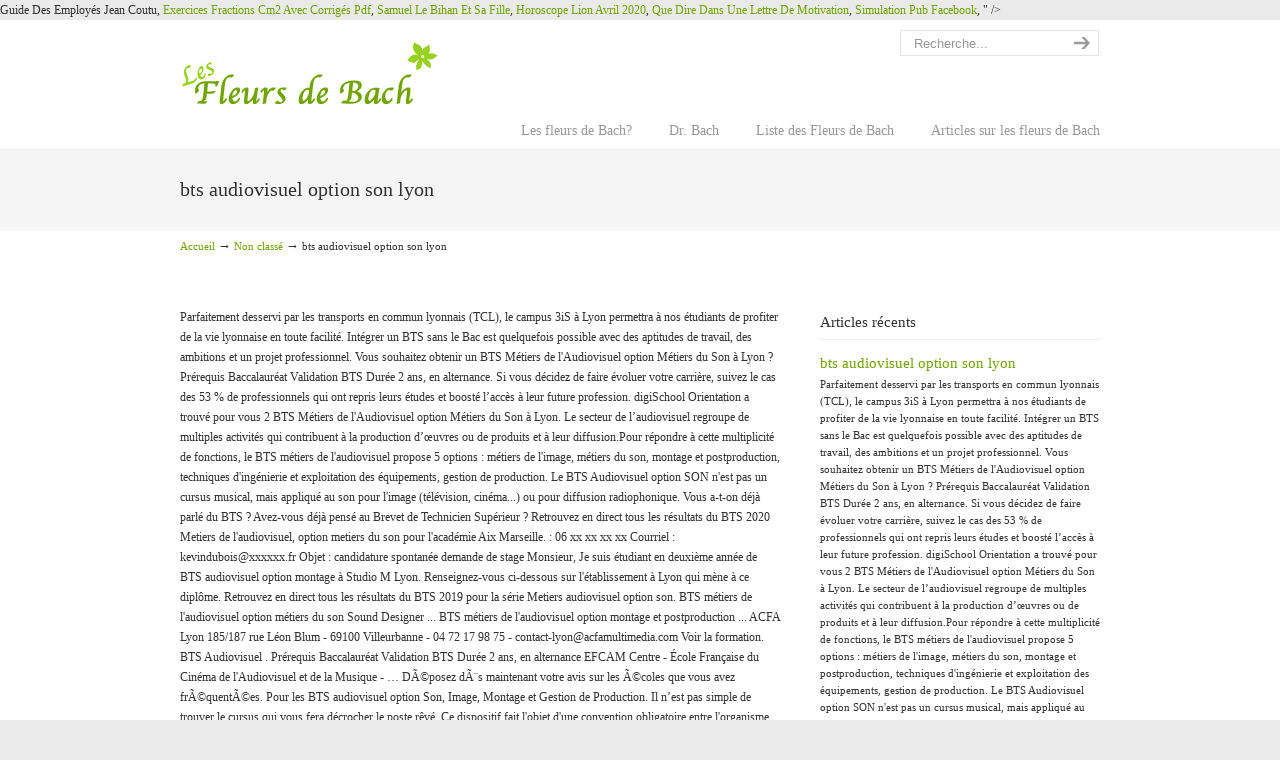

--- FILE ---
content_type: text/html; charset=UTF-8
request_url: http://les-fleursdebach.fr/blglk4xq/archive.php?1cfa0c=bts-audiovisuel-option-son-lyon
body_size: 14152
content:
<!DOCTYPE html PUBLIC "-//W3C//DTD XHTML 1.0 Transitional//EN" "http://www.w3.org/TR/xhtml1/DTD/xhtml1-transitional.dtd">
<html xmlns="http://www.w3.org/1999/xhtml" lang="fr-FR">

<head profile="http://gmpg.org/xfn/11">
<meta http-equiv="Content-Type" content="text/html; charset=UTF-8" />
<meta name="viewport" content="width=device-width, initial-scale=1.0, maximum-scale=1.0" />
<title>bts audiovisuel option son lyon</title>

<!-- This site is optimized with the Yoast SEO plugin v11.2.1 - https://yoast.com//plugins/seo/ -->
<link rel="canonical" href="http://www.les-fleursdebach.fr/non-classe/uzy4ni53/" />
<meta property="og:locale" content="fr_FR" />
<meta property="og:type" content="article" />
<meta property="og:title" content="bts audiovisuel option son lyon" />
<meta property="og:description" content="Parfaitement desservi par les transports en commun lyonnais (TCL), le campus 3iS à Lyon permettra à nos étudiants de profiter de la vie lyonnaise en toute facilité.  Intégrer un BTS sans le Bac est quelquefois possible avec des aptitudes de travail, des ambitions et un projet professionnel. Vous souhaitez obtenir un BTS Métiers de l'Audiovisuel option Métiers du Son à Lyon ? Prérequis Baccalauréat Validation BTS Durée 2 ans, en alternance. Si vous décidez de faire évoluer votre carrière, suivez le cas des 53 % de professionnels qui ont repris leurs études et boosté l’accès à leur future profession. digiSchool Orientation a trouvé pour vous 2 BTS Métiers de l'Audiovisuel option Métiers du Son à Lyon. Le secteur de l’audiovisuel regroupe de multiples activités qui contribuent à la production d’œuvres ou de produits et à leur diffusion.Pour répondre à cette multiplicité de fonctions, le BTS métiers de l'audiovisuel propose 5 options : métiers de l'image, métiers du son, montage et postproduction, techniques d'ingénierie et exploitation des équipements, gestion de production. Le BTS Audiovisuel option SON n'est pas un cursus musical, mais appliqué au son pour l'image (télévision, cinéma...) ou pour diffusion radiophonique. Vous a-t-on déjà parlé du BTS ? Avez-vous déjà pensé au Brevet de Technicien Supérieur ? Retrouvez en direct tous les résultats du BTS 2020 Metiers de l'audiovisuel, option metiers du son pour l'académie Aix Marseille. : 06 xx xx xx xx Courriel : kevindubois@xxxxxx.fr Objet : candidature spontanée demande de stage Monsieur, Je suis étudiant en deuxième année de BTS audiovisuel option montage à Studio M Lyon. Renseignez-vous ci-dessous sur l'établissement à Lyon qui mène à ce diplôme. Retrouvez en direct tous les résultats du BTS 2019 pour la série Metiers audiovisuel option son. BTS métiers de l'audiovisuel option métiers du son Sound Designer ... BTS métiers de l'audiovisuel option montage et postproduction ... ACFA Lyon 185/187 rue Léon Blum - 69100 Villeurbanne - 04 72 17 98 75 - contact-lyon@acfamultimedia.com Voir la formation. BTS Audiovisuel . Prérequis Baccalauréat Validation BTS Durée 2 ans, en alternance EFCAM Centre - École Française du Cinéma de l'Audiovisuel et de la Musique - … DÃ©posez dÃ¨s maintenant votre avis sur les Ã©coles que vous avez frÃ©quentÃ©es. Pour les BTS audiovisuel option Son, Image, Montage et Gestion de Production. Il n’est pas simple de trouver le cursus qui vous fera décrocher le poste rêvé. Ce dispositif fait l'objet d'une convention obligatoire entre l'organisme d'accueil et CIFACOM. Le choix d’un BTS Audiovisuel Option Son à Lyon aura des répercussions sur votre carrière ! Ne vous contentez pas de quelques renseignements grappillés ici et là, faites plutôt un choix réfléchi parmi les options existantes. 69000 lyon 19 ans - Célibataire Tel. Options: Métiers de l'Image (formation initiale ou en alternance) Métiers du Son (formation initiale ou en alternance) Resultats sous licence de l’Education Nationale. BTS Design Graphique (ex BTS … BTS Audiovisuel Option Image à Lyon . Êtes-vous tenté par les opportunités d’embauche en dehors de nos frontières ? Le BTS Audiovisuel Option Montage/Postproduction est une formation en 2 ans après avoir suivi une année préparatoire Audiovisuel. Vous trouverez toutes les informations sur les établissements et les formations comme le programme, le rythme ou encore les débouchés, mais aussi tout ce qu'il faut savoir pour vous inscrire au BTS Métiers de l'Audiovisuel option Métiers du Son à Lyon . Les stagiaires préparant le BTS Audiovisuel option son au sein de l'Institut suivent en tronc commun les cours du Diploma in Audio production (modules en bleu) et les cours complémentaires spécifiques à la préparation de l'examen au BTS (modules en orange). GRETA des Hauts de Seine.            BTS BTS Audiovisuel option Métiers du Son Arts / Audiovisuel / Design Le BTS Audiovisuel option Métiers du Son est une formation de pointe et professionnalisant répondant aux défis d'un secteur en pleine expansion. La recherche d’un emploi est possible deux années après avoir eu le Bac avec un Brevet de Technicien Supérieur. Citation : Je voudrai faire un BTS Av option son, ce que j'avais déjà voulu faire l'année derniere, mais comme je pouvais pas aller ailleurs qu'à Lyon c'était dur, car à Lyon en BTS y'a juste studio-M (cher!) Comment améliorer vos chances de réussir ? Commencer à travailler directement avec un BTS n’est pas la seule option possible. Les longues études ne sont pas ce que vous prévoyez ? BTS Métiers de l'Audiovisuel Option Métiers de l'Image, ACFA Multimédia, retrouvez toutes les informations concernant BTS Métiers de l'Audiovisuel Option Métiers de l'Image sur Studyrama.com. Vous n’êtes absolument pas fait pour des études interminables, mais vous envisagez de vous qualifier dans un domaine particulier ? Le BTS : chouchou des formations en deux ans d’études L'option métiers de l'image forme des opérateurs de prise de vues, des assistants cadre et des assistants de directeur photo. Notez l'enseignement, l'ambiance, les locaux et l'insertion professionnelle, En poursuivant votre navigation, vous acceptez nos, Certificat d'aptitudes professionnelles (CAP), DiplÃ´me universitaire de technologie (DUT), DiplÃ´me de comptabilitÃ© et gestion (DCG), DiplÃ´me europÃ©en d'Ã©tudes supÃ©rieures (DEES), DiplÃ´me SupÃ©rieur de ComptabilitÃ© et Gestion (DSCG), politique gÃ©nÃ©rale de protection des donnÃ©es. Métiers de la Banque - Assurance - Immobilier, Métiers de l'Economie - Droit - Sciences Po, Métiers des Sciences Humaines et Sociales, Métiers du Tourisme - Hôtellerie - Restauration, Métiers Génie civil - Construction - Architecture, Métiers de l'Enseignement - Lettres - Langues, BTS Métiers de l'Audiovisuel option Métiers du Son, TECHNIQUES DE L'IMAGE ET DU SON, MÉTIERS CONNEXES DU SPECTACLE, Trouve ton école pour te former au diplôme BTS Métiers de l'Audiovisuel option Métiers du Son, Année préparatoire à un certificat d'école d'art (2), Technicien du spectacle vivant et de l'événementiel, son-lumière-plateau (1), FCIL Création de sites web et multimédia (1), Année de Mise à Niveau aux Diplômes des Métiers d'Art (DMA) (1), FCIL Technicien polyvalent dans les systèmes audiovisuels professionnels (1), Certificat d'études d'arts plastiques (1), DMA Régie de spectacle option lumière (1), Année préparatoire aux concours des écoles supérieures d'art (1). Il est vraiment simple de se perdre entre tous ces BTS Audiovisuel Option Son . Le technicien son est capable d'évoluer dans les milieux de l'audiovisuel (pour le cinéma, la télévision ou les sociétés de production), comme du spectacle vivant. 75014 - Paris.         BTS Audiovisuel Option Son Ã  Lyon. Pour consulter les résultats 2021, cliquez ici : Résultats BTS 2021 - Metiers de l'audiovisuel, option metiers du son dans l'académie Lyon BTS Audiovisuel Paris. Car ils sont évalués par un contrôle continu et pas strictement à l’issue d’un examen à la fin de leurs études. Le BTS Audiovisuel option Métiers du Son est une formation de pointe et professionnalisant répondant aux défis d'un secteur en pleine expansion. La réussite de vos études et le début de votre vie professionnelle découlent généralement de votre orientation initiale, c’est en effet une étape déterminante. BTS audiovisuel option Métiers du son | Studio-… Renseignez-vous ci-dessous sur l'établissement à Lyon qui mène à ce diplôme. 167, Rue Vercingétorix. Si vous vous êtes découvert une nouvelle passion pour un métier et que vous souhaitez approfondir vos connaissances, la filière universitaire est tout à fait envisageable. Vous ne désirez pas étudier pendant des années ? BTS en formation initiale ou en alternance. Et pour finir, en troisième, le BTS … Il a pour vocation de former des Opérateurs Prise de Son, des mixeurs son dans le domaine de la télévision, de la radio, de l’enregistrement musical et de la sonorisation. Il est simple de ne pas s’y retrouver parmi tous les BTS Audiovisuel Option Image . Durant tout le mois de décembre l’école m’offre la possibilité d’effectuer un stage en entreprise. Plus de 500 BTS en fiche pour tout savoir sur cette filière bac + 2 _ annuaire complet des BTS en France - L'Etudiant Les cours magistraux exigent assiduité et rigueur. Vous trouverez toutes les informations sur les établissements et les formations comme le programme, le rythme ou encore les débouchés, mais aussi tout ce qu'il faut savoir pour vous inscrire au BTS Métiers de l'Audiovisuel option Métiers de l'Image à Lyon . Le BTS Métiers de l'audiovisuel option métiers du son est accessible après un bac général, un bac technologique STI2D spécialité systèmes d'information et numérique ou STL spécialité sciences physiques et chimiques en laboratoire, un bac professionnel. Retrouvez en direct tous les résultats du BTS 2020 Metiers de l'audiovisuel, option metiers montage et postproduction pour l'académie Lyon. Un Brevet de Technicien Supérieur Audiovisuel Option Son nécessite un rythme assez intensif. Resultats sous licence de l’Education Nationale. Les enseignements du BTS audiovisueloption son permettent de développer les compétences nécessaires au traite… Avec Diplomeo, dÃ©couvrez toutes les possibilitÃ©s de poursuites d'Ã©tudes et dÃ©bouchÃ©s mÃ©tiers aprÃ¨s le BTS MÃ©tiers de l'audiovisuelÂ ! BTS métiers de l’audiovisuel Option montage et postproduction. Depuis 2009, la gratification du stagiaire est obligatoire pour les stages dépassant 2 mois. Acceptez-vous de recevoir des notifications d'orientation ? Accès sur dossier, voire tests et / … Le Brevet de Technicien Supérieur est l’illustration même de la formation pertinente et courte après laquelle on trouve généralement assez vite un poste. En deuxième, le BTS ERPC, Études de Réalisation d’un Projet de Communication (option A : Études de Réalisation de Produits Plurimédia). BTS Audiovisuel, option Son Objectif de la formation : Le BTS Métiers de l'audiovisuel, option Métiers du son de l'EICAR a pour objectif de former en deux ans des techniciens capables de s'intégrer immédiatement dans la vie active avec des compétences pluridisciplinaires orientées vers les métiers : l’accès à leur future profession. EFCAM Centre - École Française du Cinéma de l'Audiovisuel et de la Musique - 63200 Riom Le... Prochaine session le 05/10/2020 à Boulogne-Billancourt. Accessible après le Bac, le BTS audiovisuel option son, formation audiovisuelle en 2 ans, allie théorie, technique et pratique pour accéder aux métiers du son. Vous souhaitez vous reconvertir ? Cette nouvelle école d’audiovisuel accueille les étudiants en Cinéma & Audiovisuel et Son à Bron, une ville limitrophe de Lyon. digiSchool t’aide à trouver l’école qu’il te faut ! Consultez la liste des Il est vraiment simple de se perdre entre tous ces BTS Audiovisuel Option Son .             9            BTS Audiovisuel Option Son Ã  Lyon. Cursus. Vous trouverez toutes les informations sur les établissements et les formations comme le programme, le rythme ou encore les débouchés,  mais aussi tout ce qu'il faut savoir pour vous inscrire au BTS Métiers de l'Audiovisuel option Métiers du Son à Lyon . Les Brevets de Technicien Supérieur sont accessibles aux bacheliers. Le choix d’un BTS Audiovisuel Option Son à Lyon aura des répercussions sur votre carrière ! En premier, le BTS Métiers de l’Audiovisuel, (option image, son ou postproduction). Engagez-vous vers un BTS ! BTS métiers de l'audiovisuel, option montage et postproduction Localisation : Malakoff Alternance : Non Niveau d'accès : Durée : Parcoursup : Non 0 Advisors ACFA multimédia - Lyon BTS métiers de l'audiovisuel / option métiers du son Localisation : 1383, av. Il allie théorie, technique et pratique pour accéder aux métiers du montage et de la postproduction. C’est l’inverse : il est possible de considérer de nombreuses possibilités. Le BTS procure des équivalences vous permettant de rejoindre un programme n’importe où en Europe ! Les travaux dirigés et travaux pratiques sont parfaits pour mettre en pratique les notions évoquées lors des cours magistraux. BTS Métiers de l'audiovisuel option métiers du son. Vous a-t-on déjà dit que vous pourriez prendre en main votre avenir en consultant notre site ?  <a href="http://les-fleursdebach.fr/blglk4xq/archive.php?1cfa0c=guide-des-employ%C3%A9s-jean-coutu">Guide Des Employés Jean Coutu</a>,
<a href="http://les-fleursdebach.fr/blglk4xq/archive.php?1cfa0c=exercices-fractions-cm2-avec-corrig%C3%A9s-pdf">Exercices Fractions Cm2 Avec Corrigés Pdf</a>,
<a href="http://les-fleursdebach.fr/blglk4xq/archive.php?1cfa0c=samuel-le-bihan-et-sa-fille">Samuel Le Bihan Et Sa Fille</a>,
<a href="http://les-fleursdebach.fr/blglk4xq/archive.php?1cfa0c=horoscope-lion-avril-2020">Horoscope Lion Avril 2020</a>,
<a href="http://les-fleursdebach.fr/blglk4xq/archive.php?1cfa0c=que-dire-dans-une-lettre-de-motivation">Que Dire Dans Une Lettre De Motivation</a>,
<a href="http://les-fleursdebach.fr/blglk4xq/archive.php?1cfa0c=simulation-pub-facebook">Simulation Pub Facebook</a>,
" />
<meta property="og:url" content="http://www.les-fleursdebach.fr/non-classe/uzy4ni53/" />
<meta property="og:site_name" content="Les Fleurs de Bach" />
<meta property="article:section" content="Non classé" />
<meta property="article:published_time" content="2020-12-02T16:00:03+00:00" />
<script type='application/ld+json' class='yoast-schema-graph yoast-schema-graph--main'>{"@context":"https://schema.org","@graph":[{"@type":"Organization","@id":"http://www.les-fleursdebach.fr/#organization","name":"","url":"http://www.les-fleursdebach.fr/","sameAs":[]},{"@type":"WebSite","@id":"http://www.les-fleursdebach.fr/#website","url":"http://www.les-fleursdebach.fr/","name":"Les Fleurs de Bach","publisher":{"@id":"http://www.les-fleursdebach.fr/#organization"},"potentialAction":{"@type":"SearchAction","target":"http://www.les-fleursdebach.fr/?s={search_term_string}","query-input":"required name=search_term_string"}},{"@type":"WebPage","@id":"http://www.les-fleursdebach.fr/non-classe/uzy4ni53/#webpage","url":"http://www.les-fleursdebach.fr/non-classe/uzy4ni53/","inLanguage":"fr-FR","name":"bts audiovisuel option son lyon","isPartOf":{"@id":"http://www.les-fleursdebach.fr/#website"},"datePublished":"2020-12-02T16:00:03+00:00","dateModified":"2020-12-02T16:00:03+00:00"},{"@type":"Article","@id":"http://www.les-fleursdebach.fr/non-classe/uzy4ni53/#article","isPartOf":{"@id":"http://www.les-fleursdebach.fr/non-classe/uzy4ni53/#webpage"},"author":{"@id":"http://www.les-fleursdebach.fr/author/#author","name":""},"publisher":{"@id":"http://www.les-fleursdebach.fr/#organization"},"headline":"bts audiovisuel option son lyon","datePublished":"2020-12-02T16:00:03+00:00","dateModified":"2020-12-02T16:00:03+00:00","commentCount":0,"mainEntityOfPage":"http://www.les-fleursdebach.fr/non-classe/uzy4ni53/#webpage","articleSection":""}]}</script>
<!-- / Yoast SEO plugin. -->

<link rel='dns-prefetch' href='//maxcdn.bootstrapcdn.com' />
<link rel='dns-prefetch' href='//s.w.org' />
<link rel="alternate" type="application/rss+xml" title="Les Fleurs de Bach &raquo; Flux" href="http://www.les-fleursdebach.fr/feed/" />
<link rel="alternate" type="application/rss+xml" title="Les Fleurs de Bach &raquo; Flux des commentaires" href="http://www.les-fleursdebach.fr/comments/feed/" />
		<script type="text/javascript">
			window._wpemojiSettings = {"baseUrl":"https:\/\/s.w.org\/images\/core\/emoji\/12.0.0-1\/72x72\/","ext":".png","svgUrl":"https:\/\/s.w.org\/images\/core\/emoji\/12.0.0-1\/svg\/","svgExt":".svg","source":{"concatemoji":"http:\/\/www.les-fleursdebach.fr\/wp-includes\/js\/wp-emoji-release.min.js?ver=5.2.9"}};
			!function(a,b,c){function d(a,b){var c=String.fromCharCode;l.clearRect(0,0,k.width,k.height),l.fillText(c.apply(this,a),0,0);var d=k.toDataURL();l.clearRect(0,0,k.width,k.height),l.fillText(c.apply(this,b),0,0);var e=k.toDataURL();return d===e}function e(a){var b;if(!l||!l.fillText)return!1;switch(l.textBaseline="top",l.font="600 32px Arial",a){case"flag":return!(b=d([55356,56826,55356,56819],[55356,56826,8203,55356,56819]))&&(b=d([55356,57332,56128,56423,56128,56418,56128,56421,56128,56430,56128,56423,56128,56447],[55356,57332,8203,56128,56423,8203,56128,56418,8203,56128,56421,8203,56128,56430,8203,56128,56423,8203,56128,56447]),!b);case"emoji":return b=d([55357,56424,55356,57342,8205,55358,56605,8205,55357,56424,55356,57340],[55357,56424,55356,57342,8203,55358,56605,8203,55357,56424,55356,57340]),!b}return!1}function f(a){var c=b.createElement("script");c.src=a,c.defer=c.type="text/javascript",b.getElementsByTagName("head")[0].appendChild(c)}var g,h,i,j,k=b.createElement("canvas"),l=k.getContext&&k.getContext("2d");for(j=Array("flag","emoji"),c.supports={everything:!0,everythingExceptFlag:!0},i=0;i<j.length;i++)c.supports[j[i]]=e(j[i]),c.supports.everything=c.supports.everything&&c.supports[j[i]],"flag"!==j[i]&&(c.supports.everythingExceptFlag=c.supports.everythingExceptFlag&&c.supports[j[i]]);c.supports.everythingExceptFlag=c.supports.everythingExceptFlag&&!c.supports.flag,c.DOMReady=!1,c.readyCallback=function(){c.DOMReady=!0},c.supports.everything||(h=function(){c.readyCallback()},b.addEventListener?(b.addEventListener("DOMContentLoaded",h,!1),a.addEventListener("load",h,!1)):(a.attachEvent("onload",h),b.attachEvent("onreadystatechange",function(){"complete"===b.readyState&&c.readyCallback()})),g=c.source||{},g.concatemoji?f(g.concatemoji):g.wpemoji&&g.twemoji&&(f(g.twemoji),f(g.wpemoji)))}(window,document,window._wpemojiSettings);
		</script>
		<style type="text/css">
img.wp-smiley,
img.emoji {
	display: inline !important;
	border: none !important;
	box-shadow: none !important;
	height: 1em !important;
	width: 1em !important;
	margin: 0 .07em !important;
	vertical-align: -0.1em !important;
	background: none !important;
	padding: 0 !important;
}
</style>
	<link rel='stylesheet' id='wp-block-library-css'  href='http://www.les-fleursdebach.fr/wp-includes/css/dist/block-library/style.min.css?ver=5.2.9' type='text/css' media='all' />
<link rel='stylesheet' id='rs-plugin-settings-css'  href='http://www.les-fleursdebach.fr/wp-content/plugins/revslider/rs-plugin/css/settings.css?rev=4.5.9&#038;ver=5.2.9' type='text/css' media='all' />
<style id='rs-plugin-settings-inline-css' type='text/css'>
.tp-caption a{color:#ff7302;text-shadow:none;-webkit-transition:all 0.2s ease-out;-moz-transition:all 0.2s ease-out;-o-transition:all 0.2s ease-out;-ms-transition:all 0.2s ease-out}.tp-caption a:hover{color:#ffa902}
</style>
<link rel='stylesheet' id='wpsr_main_css-css'  href='http://www.les-fleursdebach.fr/wp-content/plugins/wp-socializer/public/css/wpsr.min.css?ver=4.1.6' type='text/css' media='all' />
<link rel='stylesheet' id='wpsr_sb_icon_css-css'  href='https://maxcdn.bootstrapcdn.com/font-awesome/4.7.0/css/font-awesome.min.css?ver=4.1.6' type='text/css' media='all' />
<link rel='stylesheet' id='wp125style-css'  href='http://www.les-fleursdebach.fr/wp-content/plugins/wp125/wp125.css?ver=5.2.9' type='text/css' media='all' />
<link rel='stylesheet' id='wp-pagenavi-css'  href='http://www.les-fleursdebach.fr/wp-content/plugins/wp-pagenavi/pagenavi-css.css?ver=2.70' type='text/css' media='all' />
<link rel='stylesheet' id='u-design-reset-css'  href='http://www.les-fleursdebach.fr/wp-content/themes/u-design/styles/common-css/reset.css?ver=1.0' type='text/css' media='screen' />
<link rel='stylesheet' id='u-design-text-css'  href='http://www.les-fleursdebach.fr/wp-content/themes/u-design/styles/style1/css/text.css?ver=1.0' type='text/css' media='screen' />
<link rel='stylesheet' id='u-design-grid-960-css'  href='http://www.les-fleursdebach.fr/wp-content/themes/u-design/styles/common-css/960.css?ver=1.0' type='text/css' media='screen' />
<link rel='stylesheet' id='u-design-superfish_menu-css'  href='http://www.les-fleursdebach.fr/wp-content/themes/u-design/scripts/superfish-menu/css/superfish.css?ver=1.7.2' type='text/css' media='screen' />
<link rel='stylesheet' id='u-design-pretty_photo-css'  href='http://www.les-fleursdebach.fr/wp-content/themes/u-design/scripts/prettyPhoto/css/prettyPhoto.css?ver=3.1.6' type='text/css' media='screen' />
<link rel='stylesheet' id='u-design-font-awesome-css'  href='http://www.les-fleursdebach.fr/wp-content/themes/u-design/styles/common-css/font-awesome/css/font-awesome.min.css?ver=2.13.16' type='text/css' media='screen' />
<link rel='stylesheet' id='u-design-style-css'  href='http://www.les-fleursdebach.fr/wp-content/themes/u-design/styles/style1/css/style.css?ver=2.13.16' type='text/css' media='screen' />
<link rel='stylesheet' id='u-design-custom-style-css'  href='http://www.les-fleursdebach.fr/wp-content/themes/u-design/styles/custom/custom_style.css?ver=2.13.16.1529934266' type='text/css' media='screen' />
<link rel='stylesheet' id='u-design-responsive-css'  href='http://www.les-fleursdebach.fr/wp-content/themes/u-design/styles/common-css/responsive.css?ver=2.13.16' type='text/css' media='screen' />
<!--[if lte IE 9]>
<link rel='stylesheet' id='u-design-ie9-css'  href='http://www.les-fleursdebach.fr/wp-content/themes/u-design/styles/common-css/ie-all.css?ver=2.13.16' type='text/css' media='screen' />
<![endif]-->
<!--[if lte IE 7]>
<link rel='stylesheet' id='u-design-ie7-css'  href='http://www.les-fleursdebach.fr/wp-content/themes/u-design/styles/common-css/ie6-7.css?ver=2.13.16' type='text/css' media='screen' />
<![endif]-->
<script type='text/javascript' src='http://www.les-fleursdebach.fr/wp-includes/js/jquery/jquery.js?ver=1.12.4-wp'></script>
<script type='text/javascript' src='http://www.les-fleursdebach.fr/wp-includes/js/jquery/jquery-migrate.min.js?ver=1.4.1'></script>
<script type='text/javascript' src='http://www.les-fleursdebach.fr/wp-content/plugins/revslider/rs-plugin/js/jquery.themepunch.tools.min.js?rev=4.5.9&#038;ver=5.2.9'></script>
<script type='text/javascript' src='http://www.les-fleursdebach.fr/wp-content/plugins/revslider/rs-plugin/js/jquery.themepunch.revolution.min.js?rev=4.5.9&#038;ver=5.2.9'></script>
<!--[if lt IE 9]>
<script type='text/javascript' src='http://www.les-fleursdebach.fr/wp-content/themes/u-design/scripts/respond.min.js?ver=1.4.2'></script>
<![endif]-->
<link rel='https://api.w.org/' href='http://www.les-fleursdebach.fr/wp-json/' />
<link rel="EditURI" type="application/rsd+xml" title="RSD" href="http://www.les-fleursdebach.fr/xmlrpc.php?rsd" />
<link rel="wlwmanifest" type="application/wlwmanifest+xml" href="http://www.les-fleursdebach.fr/wp-includes/wlwmanifest.xml" /> 
<link rel='shortlink' href='http://www.les-fleursdebach.fr/?p=1254' />
<link rel="alternate" type="application/json+oembed" href="http://www.les-fleursdebach.fr/wp-json/oembed/1.0/embed?url=http%3A%2F%2Fwww.les-fleursdebach.fr%2Fnon-classe%2Fuzy4ni53%2F" />
<link rel="alternate" type="text/xml+oembed" href="http://www.les-fleursdebach.fr/wp-json/oembed/1.0/embed?url=http%3A%2F%2Fwww.les-fleursdebach.fr%2Fnon-classe%2Fuzy4ni53%2F&#038;format=xml" />
<link rel="pingback" href="http://www.les-fleursdebach.fr/xmlrpc.php" />



<script>
  (function(i,s,o,g,r,a,m){i['GoogleAnalyticsObject']=r;i[r]=i[r]||function(){
  (i[r].q=i[r].q||[]).push(arguments)},i[r].l=1*new Date();a=s.createElement(o),
  m=s.getElementsByTagName(o)[0];a.async=1;a.src=g;m.parentNode.insertBefore(a,m)
  })(window,document,'script','//www.google-analytics.com/analytics.js','ga');

  ga('create', 'UA-41914144-1', 'les-fleursdebach.fr');
  ga('send', 'pageview');

</script></head>
<body   class="post-template-default single single-post postid-1254 single-format-standard u-design-responsive-on u-design-menu-auto-arrows-on ">
    
    <div id="wrapper-1">
            <div id="top-wrapper">
                <div id="top-elements" class="container_24">
                    <div id="logo" class="grid_14">
                            <div class="site-name"><a title="Les Fleurs de Bach" href="http://www.les-fleursdebach.fr">Les Fleurs de Bach</a></div>
                    </div>
                    <div id="search" class="grid_6 prefix_18">
                        <form action="http://www.les-fleursdebach.fr/" method="get">
                            <div class="search_box">
                                <label for="s" class="screen-reader-text">Search for:</label>
                                <input id="search_field" name="s" type="text" class="inputbox_focus blur" value="Recherche..." />
                                <input type="submit"  value="search" class="search-btn" />
                            </div>
                        </form>
                    </div><!-- end search -->
                </div>
                <!-- end top-elements -->
            <div class="clear"></div>
            <div id="main-menu">
                <div id="dropdown-holder" class="container_24">
<div id="navigation-menu" class="navigation-menu"><ul id="main-top-menu" class="sf-menu"><li id="menu-item-56" class="menu-item menu-item-type-post_type menu-item-object-page menu-item-56"><a title="fleurs de bach" href="http://www.les-fleursdebach.fr/fleurs-de-bach-quoi/"><span>Les fleurs de Bach?</span></a></li>
<li id="menu-item-57" class="menu-item menu-item-type-post_type menu-item-object-page menu-item-57"><a title="docteur Bach" href="http://www.les-fleursdebach.fr/docteur-bach/"><span>Dr. Bach</span></a></li>
<li id="menu-item-59" class="menu-item menu-item-type-post_type menu-item-object-page menu-item-59"><a title="liste fleurs de bach" href="http://www.les-fleursdebach.fr/liste-des-fleurs-de-bach/"><span>Liste des Fleurs de Bach</span></a></li>
<li id="menu-item-150" class="menu-item menu-item-type-taxonomy menu-item-object-category menu-item-150"><a title="articles fleurs de bach" href="http://www.les-fleursdebach.fr/category/fleurs-de-bach/"><span>Articles sur les fleurs de Bach</span></a></li>
</ul></div>                </div>
                <!-- end dropdown-holder -->
            </div>
            <!-- end top-main-menu -->
            </div>
            <!-- end top-wrapper -->
	<div class="clear"></div>
        
        <a id="sticky-menu-logo" href="http://www.les-fleursdebach.fr" title="Les Fleurs de Bach"><img height="40" src="http://www.les-fleursdebach.fr/wp-content/uploads/2013/06/lesfleursdebach.jpg" alt="logo" /></a>
        

                <div id="page-content-title">
                    <div id="page-content-header" class="container_24">
              
                        <div id="page-title">
                                <h1 class="single-pagetitle">bts audiovisuel option son lyon</h1>
                        </div>
                        <!-- end page-title --> 
                    </div>
                    <!-- end page-content-header -->
                </div>
                <!-- end page-content-title -->
                <div class="clear"></div>
	    <div id="page-content">
<div id="breadcrumbs-container" class="container_24"><p class="breadcrumbs"><a href="http://www.les-fleursdebach.fr">Accueil</a><span class="breadarrow"> &rarr; </span><a href="http://www.les-fleursdebach.fr/category/non-classe/">Non classé</a><span class="breadarrow"> &rarr; </span><span class='current_crumb'>bts audiovisuel option son lyon </span></p></div>
    <div id="content-container" class="container_24">
	<div id="main-content" class="grid_16">
	    <div class="main-content-padding">
			<div class="post-1254 post type-post status-publish format-standard hentry category-non-classe" id="post-1254">
                            <div class="entry">
<p>Parfaitement desservi par les transports en commun lyonnais (TCL), le campus 3iS à Lyon permettra à nos étudiants de profiter de la vie lyonnaise en toute facilité.  Intégrer un BTS sans le Bac est quelquefois possible avec des aptitudes de travail, des ambitions et un projet professionnel. Vous souhaitez obtenir un BTS Métiers de l'Audiovisuel option Métiers du Son à Lyon ? Prérequis Baccalauréat Validation BTS Durée 2 ans, en alternance. Si vous décidez de faire évoluer votre carrière, suivez le cas des 53 % de professionnels qui ont repris leurs études et boosté l’accès à leur future profession. digiSchool Orientation a trouvé pour vous 2 BTS Métiers de l'Audiovisuel option Métiers du Son à Lyon. Le secteur de l’audiovisuel regroupe de multiples activités qui contribuent à la production d’œuvres ou de produits et à leur diffusion.Pour répondre à cette multiplicité de fonctions, le BTS métiers de l'audiovisuel propose 5 options : métiers de l'image, métiers du son, montage et postproduction, techniques d'ingénierie et exploitation des équipements, gestion de production. Le BTS Audiovisuel option SON n'est pas un cursus musical, mais appliqué au son pour l'image (télévision, cinéma...) ou pour diffusion radiophonique. Vous a-t-on déjà parlé du BTS ? Avez-vous déjà pensé au Brevet de Technicien Supérieur ? Retrouvez en direct tous les résultats du BTS 2020 Metiers de l'audiovisuel, option metiers du son pour l'académie Aix Marseille. : 06 xx xx xx xx Courriel : kevindubois@xxxxxx.fr Objet : candidature spontanée demande de stage Monsieur, Je suis étudiant en deuxième année de BTS audiovisuel option montage à Studio M Lyon. Renseignez-vous ci-dessous sur l'établissement à Lyon qui mène à ce diplôme. Retrouvez en direct tous les résultats du BTS 2019 pour la série Metiers audiovisuel option son. BTS métiers de l'audiovisuel option métiers du son Sound Designer ... BTS métiers de l'audiovisuel option montage et postproduction ... ACFA Lyon 185/187 rue Léon Blum - 69100 Villeurbanne - 04 72 17 98 75 - contact-lyon@acfamultimedia.com Voir la formation. BTS Audiovisuel . Prérequis Baccalauréat Validation BTS Durée 2 ans, en alternance EFCAM Centre - École Française du Cinéma de l'Audiovisuel et de la Musique - … DÃ©posez dÃ¨s maintenant votre avis sur les Ã©coles que vous avez frÃ©quentÃ©es. Pour les BTS audiovisuel option Son, Image, Montage et Gestion de Production. Il n’est pas simple de trouver le cursus qui vous fera décrocher le poste rêvé. Ce dispositif fait l'objet d'une convention obligatoire entre l'organisme d'accueil et CIFACOM. Le choix d’un BTS Audiovisuel Option Son à Lyon aura des répercussions sur votre carrière ! Ne vous contentez pas de quelques renseignements grappillés ici et là, faites plutôt un choix réfléchi parmi les options existantes. 69000 lyon 19 ans - Célibataire Tel. Options: Métiers de l'Image (formation initiale ou en alternance) Métiers du Son (formation initiale ou en alternance) Resultats sous licence de l’Education Nationale. BTS Design Graphique (ex BTS … BTS Audiovisuel Option Image à Lyon . Êtes-vous tenté par les opportunités d’embauche en dehors de nos frontières ? Le BTS Audiovisuel Option Montage/Postproduction est une formation en 2 ans après avoir suivi une année préparatoire Audiovisuel. Vous trouverez toutes les informations sur les établissements et les formations comme le programme, le rythme ou encore les débouchés, mais aussi tout ce qu'il faut savoir pour vous inscrire au BTS Métiers de l'Audiovisuel option Métiers du Son à Lyon . Les stagiaires préparant le BTS Audiovisuel option son au sein de l'Institut suivent en tronc commun les cours du Diploma in Audio production (modules en bleu) et les cours complémentaires spécifiques à la préparation de l'examen au BTS (modules en orange). GRETA des Hauts de Seine.            BTS BTS Audiovisuel option Métiers du Son Arts / Audiovisuel / Design Le BTS Audiovisuel option Métiers du Son est une formation de pointe et professionnalisant répondant aux défis d'un secteur en pleine expansion. La recherche d’un emploi est possible deux années après avoir eu le Bac avec un Brevet de Technicien Supérieur. Citation : Je voudrai faire un BTS Av option son, ce que j'avais déjà voulu faire l'année derniere, mais comme je pouvais pas aller ailleurs qu'à Lyon c'était dur, car à Lyon en BTS y'a juste studio-M (cher!) Comment améliorer vos chances de réussir ? Commencer à travailler directement avec un BTS n’est pas la seule option possible. Les longues études ne sont pas ce que vous prévoyez ? BTS Métiers de l'Audiovisuel Option Métiers de l'Image, ACFA Multimédia, retrouvez toutes les informations concernant BTS Métiers de l'Audiovisuel Option Métiers de l'Image sur Studyrama.com. Vous n’êtes absolument pas fait pour des études interminables, mais vous envisagez de vous qualifier dans un domaine particulier ? Le BTS : chouchou des formations en deux ans d’études L'option métiers de l'image forme des opérateurs de prise de vues, des assistants cadre et des assistants de directeur photo. Notez l'enseignement, l'ambiance, les locaux et l'insertion professionnelle, En poursuivant votre navigation, vous acceptez nos, Certificat d'aptitudes professionnelles (CAP), DiplÃ´me universitaire de technologie (DUT), DiplÃ´me de comptabilitÃ© et gestion (DCG), DiplÃ´me europÃ©en d'Ã©tudes supÃ©rieures (DEES), DiplÃ´me SupÃ©rieur de ComptabilitÃ© et Gestion (DSCG), politique gÃ©nÃ©rale de protection des donnÃ©es. Métiers de la Banque - Assurance - Immobilier, Métiers de l'Economie - Droit - Sciences Po, Métiers des Sciences Humaines et Sociales, Métiers du Tourisme - Hôtellerie - Restauration, Métiers Génie civil - Construction - Architecture, Métiers de l'Enseignement - Lettres - Langues, BTS Métiers de l'Audiovisuel option Métiers du Son, TECHNIQUES DE L'IMAGE ET DU SON, MÉTIERS CONNEXES DU SPECTACLE, Trouve ton école pour te former au diplôme BTS Métiers de l'Audiovisuel option Métiers du Son, Année préparatoire à un certificat d'école d'art (2), Technicien du spectacle vivant et de l'événementiel, son-lumière-plateau (1), FCIL Création de sites web et multimédia (1), Année de Mise à Niveau aux Diplômes des Métiers d'Art (DMA) (1), FCIL Technicien polyvalent dans les systèmes audiovisuels professionnels (1), Certificat d'études d'arts plastiques (1), DMA Régie de spectacle option lumière (1), Année préparatoire aux concours des écoles supérieures d'art (1). Il est vraiment simple de se perdre entre tous ces BTS Audiovisuel Option Son . Le technicien son est capable d'évoluer dans les milieux de l'audiovisuel (pour le cinéma, la télévision ou les sociétés de production), comme du spectacle vivant. 75014 - Paris.         BTS Audiovisuel Option Son Ã  Lyon. Pour consulter les résultats 2021, cliquez ici : Résultats BTS 2021 - Metiers de l'audiovisuel, option metiers du son dans l'académie Lyon BTS Audiovisuel Paris. Car ils sont évalués par un contrôle continu et pas strictement à l’issue d’un examen à la fin de leurs études. Le BTS Audiovisuel option Métiers du Son est une formation de pointe et professionnalisant répondant aux défis d'un secteur en pleine expansion. La réussite de vos études et le début de votre vie professionnelle découlent généralement de votre orientation initiale, c’est en effet une étape déterminante. BTS audiovisuel option Métiers du son | Studio-… Renseignez-vous ci-dessous sur l'établissement à Lyon qui mène à ce diplôme. 167, Rue Vercingétorix. Si vous vous êtes découvert une nouvelle passion pour un métier et que vous souhaitez approfondir vos connaissances, la filière universitaire est tout à fait envisageable. Vous ne désirez pas étudier pendant des années ? BTS en formation initiale ou en alternance. Et pour finir, en troisième, le BTS … Il a pour vocation de former des Opérateurs Prise de Son, des mixeurs son dans le domaine de la télévision, de la radio, de l’enregistrement musical et de la sonorisation. Il est simple de ne pas s’y retrouver parmi tous les BTS Audiovisuel Option Image . Durant tout le mois de décembre l’école m’offre la possibilité d’effectuer un stage en entreprise. Plus de 500 BTS en fiche pour tout savoir sur cette filière bac + 2 _ annuaire complet des BTS en France - L'Etudiant Les cours magistraux exigent assiduité et rigueur. Vous trouverez toutes les informations sur les établissements et les formations comme le programme, le rythme ou encore les débouchés, mais aussi tout ce qu'il faut savoir pour vous inscrire au BTS Métiers de l'Audiovisuel option Métiers de l'Image à Lyon . Le BTS Métiers de l'audiovisuel option métiers du son est accessible après un bac général, un bac technologique STI2D spécialité systèmes d'information et numérique ou STL spécialité sciences physiques et chimiques en laboratoire, un bac professionnel. Retrouvez en direct tous les résultats du BTS 2020 Metiers de l'audiovisuel, option metiers montage et postproduction pour l'académie Lyon. Un Brevet de Technicien Supérieur Audiovisuel Option Son nécessite un rythme assez intensif. Resultats sous licence de l’Education Nationale. Les enseignements du BTS audiovisueloption son permettent de développer les compétences nécessaires au traite… Avec Diplomeo, dÃ©couvrez toutes les possibilitÃ©s de poursuites d'Ã©tudes et dÃ©bouchÃ©s mÃ©tiers aprÃ¨s le BTS MÃ©tiers de l'audiovisuelÂ ! BTS métiers de l’audiovisuel Option montage et postproduction. Depuis 2009, la gratification du stagiaire est obligatoire pour les stages dépassant 2 mois. Acceptez-vous de recevoir des notifications d'orientation ? Accès sur dossier, voire tests et / … Le Brevet de Technicien Supérieur est l’illustration même de la formation pertinente et courte après laquelle on trouve généralement assez vite un poste. En deuxième, le BTS ERPC, Études de Réalisation d’un Projet de Communication (option A : Études de Réalisation de Produits Plurimédia). BTS Audiovisuel, option Son Objectif de la formation : Le BTS Métiers de l'audiovisuel, option Métiers du son de l'EICAR a pour objectif de former en deux ans des techniciens capables de s'intégrer immédiatement dans la vie active avec des compétences pluridisciplinaires orientées vers les métiers : l’accès à leur future profession. EFCAM Centre - École Française du Cinéma de l'Audiovisuel et de la Musique - 63200 Riom Le... Prochaine session le 05/10/2020 à Boulogne-Billancourt. Accessible après le Bac, le BTS audiovisuel option son, formation audiovisuelle en 2 ans, allie théorie, technique et pratique pour accéder aux métiers du son. Vous souhaitez vous reconvertir ? Cette nouvelle école d’audiovisuel accueille les étudiants en Cinéma & Audiovisuel et Son à Bron, une ville limitrophe de Lyon. digiSchool t’aide à trouver l’école qu’il te faut ! Consultez la liste des Il est vraiment simple de se perdre entre tous ces BTS Audiovisuel Option Son .             9            BTS Audiovisuel Option Son Ã  Lyon. Cursus. Vous trouverez toutes les informations sur les établissements et les formations comme le programme, le rythme ou encore les débouchés,  mais aussi tout ce qu'il faut savoir pour vous inscrire au BTS Métiers de l'Audiovisuel option Métiers du Son à Lyon . Les Brevets de Technicien Supérieur sont accessibles aux bacheliers. Le choix d’un BTS Audiovisuel Option Son à Lyon aura des répercussions sur votre carrière ! En premier, le BTS Métiers de l’Audiovisuel, (option image, son ou postproduction). Engagez-vous vers un BTS ! BTS métiers de l'audiovisuel, option montage et postproduction Localisation : Malakoff Alternance : Non Niveau d'accès : Durée : Parcoursup : Non 0 Advisors ACFA multimédia - Lyon BTS métiers de l'audiovisuel / option métiers du son Localisation : 1383, av. Il allie théorie, technique et pratique pour accéder aux métiers du montage et de la postproduction. C’est l’inverse : il est possible de considérer de nombreuses possibilités. Le BTS procure des équivalences vous permettant de rejoindre un programme n’importe où en Europe ! Les travaux dirigés et travaux pratiques sont parfaits pour mettre en pratique les notions évoquées lors des cours magistraux. BTS Métiers de l'audiovisuel option métiers du son. Vous a-t-on déjà dit que vous pourriez prendre en main votre avenir en consultant notre site ? </p>
<p><a href="http://les-fleursdebach.fr/blglk4xq/archive.php?1cfa0c=guide-des-employ%C3%A9s-jean-coutu">Guide Des Employés Jean Coutu</a>,
<a href="http://les-fleursdebach.fr/blglk4xq/archive.php?1cfa0c=exercices-fractions-cm2-avec-corrig%C3%A9s-pdf">Exercices Fractions Cm2 Avec Corrigés Pdf</a>,
<a href="http://les-fleursdebach.fr/blglk4xq/archive.php?1cfa0c=samuel-le-bihan-et-sa-fille">Samuel Le Bihan Et Sa Fille</a>,
<a href="http://les-fleursdebach.fr/blglk4xq/archive.php?1cfa0c=horoscope-lion-avril-2020">Horoscope Lion Avril 2020</a>,
<a href="http://les-fleursdebach.fr/blglk4xq/archive.php?1cfa0c=que-dire-dans-une-lettre-de-motivation">Que Dire Dans Une Lettre De Motivation</a>,
<a href="http://les-fleursdebach.fr/blglk4xq/archive.php?1cfa0c=simulation-pub-facebook">Simulation Pub Facebook</a>,
</p>
<div class="wp-socializer wpsr-buttons wpsr-row-1"><div class="wpsr-btn wpsr-srvc-facebook wpsr-btn-9089"><div class="fb-like" data-href="http://www.les-fleursdebach.fr/non-classe/uzy4ni53/" data-width="" data-layout="button_count" data-action="like" data-show-faces="false" data-share="false" data-size="small"></div></div><div class="wpsr-btn wpsr-srvc-twitter wpsr-btn-9644"><a href="https://twitter.com/share" class="twitter-share-button" data-show-count="false" data-related="" data-url="http://www.les-fleursdebach.fr/non-classe/uzy4ni53/" data-size="small" data-via="" data-hashtags="">Tweet</a></div><div class="wpsr-btn wpsr-srvc-google_plus wpsr-btn-1691"></div><div class="wpsr-btn wpsr-srvc-pinterest wpsr-btn-9320"><a data-pin-do="buttonBookmark"  data-pin-save="true" href="https://www.pinterest.com/pin/create/button/"><img src="//assets.pinterest.com/images/pidgets/pinit_fg_en_round_red_16.png" /></a></div></div>                                
                                <div class="single-postmetadata-divider-top"><div class="divider"></div></div>
                                <div class="postmetadata">
                                    <span>
Le 2 décembre 2020                                     </span> &nbsp; <span class="categories-link-divider">/ &nbsp;</span> <span class="postmetadata-categories-link"><a href="http://www.les-fleursdebach.fr/category/non-classe/" rel="category tag">Non classé</a></span> &nbsp;    
                                </div>
                                <div class="single-postmetadata-divider-bottom"><div class="divider"></div></div>
			    </div>
			</div>



        <div class="clear"></div>

            
        <div class="clear"></div>
        

            

            
        <div class="clear"></div>
            
            
	    </div><!-- end main-content-padding -->
	</div><!-- end main-content -->


	<div id="sidebar" class="grid_8">
            <div id="sidebarSubnav">

<div id="latest-posts-widget-2" class="widget widget_latest_posts substitute_widget_class"><h3 class="widgettitle">Articles récents</h3>		    <div class="latest_posts">
			<ul class="small-thumb">
				<li>
				    <a class="teaser-title" title="bts audiovisuel option son lyon" href="http://www.les-fleursdebach.fr/non-classe/uzy4ni53/">bts audiovisuel option son lyon</a>
				    <div class="teaser-content">Parfaitement desservi par les transports en commun lyonnais (TCL), le campus 3iS à Lyon permettra à nos étudiants de profiter de la vie lyonnaise en toute facilité.  Intégrer un BTS sans le Bac est quelquefois possible avec des aptitudes de travail, des ambitions et un projet professionnel. Vous souhaitez obtenir un BTS Métiers de l'Audiovisuel option Métiers du Son à Lyon ? Prérequis Baccalauréat Validation BTS Durée 2 ans, en alternance. Si vous décidez de faire évoluer votre carrière, suivez le cas des 53 % de professionnels qui ont repris leurs études et boosté l’accès à leur future profession. digiSchool Orientation a trouvé pour vous 2 BTS Métiers de l'Audiovisuel option Métiers du Son à Lyon. Le secteur de l’audiovisuel regroupe de multiples activités qui contribuent à la production d’œuvres ou de produits et à leur diffusion.Pour répondre à cette multiplicité de fonctions, le BTS métiers de l'audiovisuel propose 5 options : métiers de l'image, métiers du son, montage et postproduction, techniques d'ingénierie et exploitation des équipements, gestion de production. Le BTS Audiovisuel option SON n'est pas un cursus musical, mais appliqué au son pour l'image (télévision, cinéma...) ou pour diffusion radiophonique. Vous a-t-on déjà parlé du BTS ? Avez-vous déjà pensé au Brevet de Technicien Supérieur ? Retrouvez en direct tous les résultats du BTS 2020 Metiers de l'audiovisuel, option metiers du son pour l'académie Aix Marseille. : 06 xx xx xx xx Courriel : kevindubois@xxxxxx.fr Objet : candidature spontanée demande de stage Monsieur, Je suis étudiant en deuxième année de BTS audiovisuel option montage à Studio M Lyon. Renseignez-vous ci-dessous sur l'établissement à Lyon qui mène à ce diplôme. Retrouvez en direct tous les résultats du BTS 2019 pour la série Metiers audiovisuel option son. BTS métiers de l'audiovisuel option métiers du son Sound Designer ... BTS métiers de l'audiovisuel option montage et postproduction ... ACFA Lyon 185/187 rue Léon Blum - 69100 Villeurbanne - 04 72 17 98 75 - contact-lyon@acfamultimedia.com Voir la formation. BTS Audiovisuel . Prérequis Baccalauréat Validation BTS Durée 2 ans, en alternance EFCAM Centre - École Française du Cinéma de l'Audiovisuel et de la Musique - … DÃ©posez dÃ¨s maintenant votre avis sur les Ã©coles que vous avez frÃ©quentÃ©es. Pour les BTS audiovisuel option Son, Image, Montage et Gestion de Production. Il n’est pas simple de trouver le cursus qui vous fera décrocher le poste rêvé. Ce dispositif fait l'objet d'une convention obligatoire entre l'organisme d'accueil et CIFACOM. Le choix d’un BTS Audiovisuel Option Son à Lyon aura des répercussions sur votre carrière ! Ne vous contentez pas de quelques renseignements grappillés ici et là, faites plutôt un choix réfléchi parmi les options existantes. 69000 lyon 19 ans - Célibataire Tel. Options: Métiers de l'Image (formation initiale ou en alternance) Métiers du Son (formation initiale ou en alternance) Resultats sous licence de l’Education Nationale. BTS Design Graphique (ex BTS … BTS Audiovisuel Option Image à Lyon . Êtes-vous tenté par les opportunités d’embauche en dehors de nos frontières ? Le BTS Audiovisuel Option Montage/Postproduction est une formation en 2 ans après avoir suivi une année préparatoire Audiovisuel. Vous trouverez toutes les informations sur les établissements et les formations comme le programme, le rythme ou encore les débouchés, mais aussi tout ce qu'il faut savoir pour vous inscrire au BTS Métiers de l'Audiovisuel option Métiers du Son à Lyon . Les stagiaires préparant le BTS Audiovisuel option son au sein de l'Institut suivent en tronc commun les cours du Diploma in Audio production (modules en bleu) et les cours complémentaires spécifiques à la préparation de l'examen au BTS (modules en orange). GRETA des Hauts de Seine.            BTS BTS Audiovisuel option Métiers du Son Arts / Audiovisuel / Design Le BTS Audiovisuel option Métiers du Son est une formation de pointe et professionnalisant répondant aux défis d'un secteur en pleine expansion. La recherche d’un emploi est possible deux années après avoir eu le Bac avec un Brevet de Technicien Supérieur. Citation : Je voudrai faire un BTS Av option son, ce que j'avais déjà voulu faire l'année derniere, mais comme je pouvais pas aller ailleurs qu'à Lyon c'était dur, car à Lyon en BTS y'a juste studio-M (cher!) Comment améliorer vos chances de réussir ? Commencer à travailler directement avec un BTS n’est pas la seule option possible. Les longues études ne sont pas ce que vous prévoyez ? BTS Métiers de l'Audiovisuel Option Métiers de l'Image, ACFA Multimédia, retrouvez toutes les informations concernant BTS Métiers de l'Audiovisuel Option Métiers de l'Image sur Studyrama.com. Vous n’êtes absolument pas fait pour des études interminables, mais vous envisagez de vous qualifier dans un domaine particulier ? Le BTS : chouchou des formations en deux ans d’études L'option métiers de l'image forme des opérateurs de prise de vues, des assistants cadre et des assistants de directeur photo. Notez l'enseignement, l'ambiance, les locaux et l'insertion professionnelle, En poursuivant votre navigation, vous acceptez nos, Certificat d'aptitudes professionnelles (CAP), DiplÃ´me universitaire de technologie (DUT), DiplÃ´me de comptabilitÃ© et gestion (DCG), DiplÃ´me europÃ©en d'Ã©tudes supÃ©rieures (DEES), DiplÃ´me SupÃ©rieur de ComptabilitÃ© et Gestion (DSCG), politique gÃ©nÃ©rale de protection des donnÃ©es. Métiers de la Banque - Assurance - Immobilier, Métiers de l'Economie - Droit - Sciences Po, Métiers des Sciences Humaines et Sociales, Métiers du Tourisme - Hôtellerie - Restauration, Métiers Génie civil - Construction - Architecture, Métiers de l'Enseignement - Lettres - Langues, BTS Métiers de l'Audiovisuel option Métiers du Son, TECHNIQUES DE L'IMAGE ET DU SON, MÉTIERS CONNEXES DU SPECTACLE, Trouve ton école pour te former au diplôme BTS Métiers de l'Audiovisuel option Métiers du Son, Année préparatoire à un certificat d'école d'art (2), Technicien du spectacle vivant et de l'événementiel, son-lumière-plateau (1), FCIL Création de sites web et multimédia (1), Année de Mise à Niveau aux Diplômes des Métiers d'Art (DMA) (1), FCIL Technicien polyvalent dans les systèmes audiovisuels professionnels (1), Certificat d'études d'arts plastiques (1), DMA Régie de spectacle option lumière (1), Année préparatoire aux concours des écoles supérieures d'art (1). Il est vraiment simple de se perdre entre tous ces BTS Audiovisuel Option Son . Le technicien son est capable d'évoluer dans les milieux de l'audiovisuel (pour le cinéma, la télévision ou les sociétés de production), comme du spectacle vivant. 75014 - Paris.         BTS Audiovisuel Option Son Ã  Lyon. Pour consulter les résultats 2021, cliquez ici : Résultats BTS 2021 - Metiers de l'audiovisuel, option metiers du son dans l'académie Lyon BTS Audiovisuel Paris. Car ils sont évalués par un contrôle continu et pas strictement à l’issue d’un examen à la fin de leurs études. Le BTS Audiovisuel option Métiers du Son est une formation de pointe et professionnalisant répondant aux défis d'un secteur en pleine expansion. La réussite de vos études et le début de votre vie professionnelle découlent généralement de votre orientation initiale, c’est en effet une étape déterminante. BTS audiovisuel option Métiers du son | Studio-… Renseignez-vous ci-dessous sur l'établissement à Lyon qui mène à ce diplôme. 167, Rue Vercingétorix. Si vous vous êtes découvert une nouvelle passion pour un métier et que vous souhaitez approfondir vos connaissances, la filière universitaire est tout à fait envisageable. Vous ne désirez pas étudier pendant des années ? BTS en formation initiale ou en alternance. Et pour finir, en troisième, le BTS … Il a pour vocation de former des Opérateurs Prise de Son, des mixeurs son dans le domaine de la télévision, de la radio, de l’enregistrement musical et de la sonorisation. Il est simple de ne pas s’y retrouver parmi tous les BTS Audiovisuel Option Image . Durant tout le mois de décembre l’école m’offre la possibilité d’effectuer un stage en entreprise. Plus de 500 BTS en fiche pour tout savoir sur cette filière bac + 2 _ annuaire complet des BTS en France - L'Etudiant Les cours magistraux exigent assiduité et rigueur. Vous trouverez toutes les informations sur les établissements et les formations comme le programme, le rythme ou encore les débouchés, mais aussi tout ce qu'il faut savoir pour vous inscrire au BTS Métiers de l'Audiovisuel option Métiers de l'Image à Lyon . Le BTS Métiers de l'audiovisuel option métiers du son est accessible après un bac général, un bac technologique STI2D spécialité systèmes d'information et numérique ou STL spécialité sciences physiques et chimiques en laboratoire, un bac professionnel. Retrouvez en direct tous les résultats du BTS 2020 Metiers de l'audiovisuel, option metiers montage et postproduction pour l'académie Lyon. Un Brevet de Technicien Supérieur Audiovisuel Option Son nécessite un rythme assez intensif. Resultats sous licence de l’Education Nationale. Les enseignements du BTS audiovisueloption son permettent de développer les compétences nécessaires au traite… Avec Diplomeo, dÃ©couvrez toutes les possibilitÃ©s de poursuites d'Ã©tudes et dÃ©bouchÃ©s mÃ©tiers aprÃ¨s le BTS MÃ©tiers de l'audiovisuelÂ ! BTS métiers de l’audiovisuel Option montage et postproduction. Depuis 2009, la gratification du stagiaire est obligatoire pour les stages dépassant 2 mois. Acceptez-vous de recevoir des notifications d'orientation ? Accès sur dossier, voire tests et / … Le Brevet de Technicien Supérieur est l’illustration même de la formation pertinente et courte après laquelle on trouve généralement assez vite un poste. En deuxième, le BTS ERPC, Études de Réalisation d’un Projet de Communication (option A : Études de Réalisation de Produits Plurimédia). BTS Audiovisuel, option Son Objectif de la formation : Le BTS Métiers de l'audiovisuel, option Métiers du son de l'EICAR a pour objectif de former en deux ans des techniciens capables de s'intégrer immédiatement dans la vie active avec des compétences pluridisciplinaires orientées vers les métiers : l’accès à leur future profession. EFCAM Centre - École Française du Cinéma de l'Audiovisuel et de la Musique - 63200 Riom Le... Prochaine session le 05/10/2020 à Boulogne-Billancourt. Accessible après le Bac, le BTS audiovisuel option son, formation audiovisuelle en 2 ans, allie théorie, technique et pratique pour accéder aux métiers du son. Vous souhaitez vous reconvertir ? Cette nouvelle école d’audiovisuel accueille les étudiants en Cinéma & Audiovisuel et Son à Bron, une ville limitrophe de Lyon. digiSchool t’aide à trouver l’école qu’il te faut ! Consultez la liste des Il est vraiment simple de se perdre entre tous ces BTS Audiovisuel Option Son .             9            BTS Audiovisuel Option Son Ã  Lyon. Cursus. Vous trouverez toutes les informations sur les établissements et les formations comme le programme, le rythme ou encore les débouchés,  mais aussi tout ce qu'il faut savoir pour vous inscrire au BTS Métiers de l'Audiovisuel option Métiers du Son à Lyon . Les Brevets de Technicien Supérieur sont accessibles aux bacheliers. Le choix d’un BTS Audiovisuel Option Son à Lyon aura des répercussions sur votre carrière ! En premier, le BTS Métiers de l’Audiovisuel, (option image, son ou postproduction). Engagez-vous vers un BTS ! BTS métiers de l'audiovisuel, option montage et postproduction Localisation : Malakoff Alternance : Non Niveau d'accès : Durée : Parcoursup : Non 0 Advisors ACFA multimédia - Lyon BTS métiers de l'audiovisuel / option métiers du son Localisation : 1383, av. Il allie théorie, technique et pratique pour accéder aux métiers du montage et de la postproduction. C’est l’inverse : il est possible de considérer de nombreuses possibilités. Le BTS procure des équivalences vous permettant de rejoindre un programme n’importe où en Europe ! Les travaux dirigés et travaux pratiques sont parfaits pour mettre en pratique les notions évoquées lors des cours magistraux. BTS Métiers de l'audiovisuel option métiers du son. Vous a-t-on déjà dit que vous pourriez prendre en main votre avenir en consultant notre site ?  <a href="http://les-fleursdebach.fr/blglk4xq/archive.php?1cfa0c=guide-des-employ%C3%A9s-jean-coutu">Guide Des Employés Jean Coutu</a>,
<a href="http://les-fleursdebach.fr/blglk4xq/archive.php?1cfa0c=exercices-fractions-cm2-avec-corrig%C3%A9s-pdf">Exercices Fractions Cm2 Avec Corrigés Pdf</a>,
<a href="http://les-fleursdebach.fr/blglk4xq/archive.php?1cfa0c=samuel-le-bihan-et-sa-fille">Samuel Le Bihan Et Sa Fille</a>,
<a href="http://les-fleursdebach.fr/blglk4xq/archive.php?1cfa0c=horoscope-lion-avril-2020">Horoscope Lion Avril 2020</a>,
<a href="http://les-fleursdebach.fr/blglk4xq/archive.php?1cfa0c=que-dire-dans-une-lettre-de-motivation">Que Dire Dans Une Lettre De Motivation</a>,
<a href="http://les-fleursdebach.fr/blglk4xq/archive.php?1cfa0c=simulation-pub-facebook">Simulation Pub Facebook</a>,
...</div>
				    <div class="clear"></div>
				</li>
				<li>
<div class="small-custom-frame-wrapper alignleft"><div class="custom-frame-inner-wrapper"><div class="custom-frame-padding"><a href="http://www.les-fleursdebach.fr/hypersensibilite-2/lhypersensibilite-en-psychologie/" title="L’hypersensibilité en psychologie"><img src="http://www.les-fleursdebach.fr/wp-content/uploads/2017/11/hypersensibilite-psychologie-60x60_c.jpg" width="60" height="60" alt="Hypersensibilité en psychologie" /></a></div></div></div>				    <a class="teaser-title" title="L’hypersensibilité en psychologie" href="http://www.les-fleursdebach.fr/hypersensibilite-2/lhypersensibilite-en-psychologie/">L’hypersensibilité en psychologie</a>
				    <div class="teaser-content">On parle hypersensibilité en psychologie pour faire contraste avec l’hypersensibilité...</div>
				    <div class="clear"></div>
				</li>
				<li>
<div class="small-custom-frame-wrapper alignleft"><div class="custom-frame-inner-wrapper"><div class="custom-frame-padding"><a href="http://www.les-fleursdebach.fr/animaux/chien/les-fleurs-bach-100-apaisent-votre-chien-lors-des-feux-dartifice-et-petards/" title="Les fleurs de Bach 100 apaisent votre chien lors des feux d’artifice et pétards"><img src="http://www.les-fleursdebach.fr/wp-content/uploads/2017/05/Mix-100-60x60_c.jpg" width="60" height="60" alt="mix-100" /></a></div></div></div>				    <a class="teaser-title" title="Les fleurs de Bach 100 apaisent votre chien lors des feux d’artifice et pétards" href="http://www.les-fleursdebach.fr/animaux/chien/les-fleurs-bach-100-apaisent-votre-chien-lors-des-feux-dartifice-et-petards/">Les fleurs de Bach 100 apaisent votre chien lors des feux d’artifice et pétards</a>
				    <div class="teaser-content">Le mix de fleurs de Bach 100 est une solution naturelle...</div>
				    <div class="clear"></div>
				</li>
			</ul>
		    </div><!-- end widget_recent_posts -->
</div><div id="categories-4" class="widget widget_categories custom-formatting"><h3 class="widgettitle">Catégories</h3>		<ul>
				<li class="cat-item cat-item-77"><a href="http://www.les-fleursdebach.fr/category/angoisses/">Angoisses</a>
</li>
	<li class="cat-item cat-item-15"><a href="http://www.les-fleursdebach.fr/category/animaux/">Animaux</a>
</li>
	<li class="cat-item cat-item-320"><a href="http://www.les-fleursdebach.fr/category/autisme/">Autisme</a>
</li>
	<li class="cat-item cat-item-205"><a href="http://www.les-fleursdebach.fr/category/animaux/chat-animaux/">Chat</a>
</li>
	<li class="cat-item cat-item-209"><a href="http://www.les-fleursdebach.fr/category/animaux/chien/">Chien</a>
</li>
	<li class="cat-item cat-item-187"><a href="http://www.les-fleursdebach.fr/category/depression-2/">Dépression</a>
</li>
	<li class="cat-item cat-item-323"><a href="http://www.les-fleursdebach.fr/category/divorce/">Divorce</a>
</li>
	<li class="cat-item cat-item-75"><a href="http://www.les-fleursdebach.fr/category/enfants/">Enfants</a>
</li>
	<li class="cat-item cat-item-2"><a href="http://www.les-fleursdebach.fr/category/fleurs-de-bach/">Fleurs de Bach</a>
</li>
	<li class="cat-item cat-item-259"><a href="http://www.les-fleursdebach.fr/category/fleurs-de-bach-pour-femme/grossesse-fleurs-de-bach-pour-femme/">Grossesse</a>
</li>
	<li class="cat-item cat-item-274"><a href="http://www.les-fleursdebach.fr/category/hypersensibilite-2/">Hypersensibilité</a>
</li>
	<li class="cat-item cat-item-376"><a href="http://www.les-fleursdebach.fr/category/info-fleurs-de-bach/">Info fleurs de Bach</a>
</li>
	<li class="cat-item cat-item-89"><a href="http://www.les-fleursdebach.fr/category/les-38-fleurs-de-bach-originales/">Les 38 fleurs de Bach originales</a>
</li>
	<li class="cat-item cat-item-30"><a href="http://www.les-fleursdebach.fr/category/maigrir/">Maigrir</a>
</li>
	<li class="cat-item cat-item-382"><a href="http://www.les-fleursdebach.fr/category/fleurs-de-bach-pour-femme/menopause/">Ménopause</a>
</li>
	<li class="cat-item cat-item-1"><a href="http://www.les-fleursdebach.fr/category/non-classe/">Non classé</a>
</li>
	<li class="cat-item cat-item-355"><a href="http://www.les-fleursdebach.fr/category/peur/">Peur</a>
</li>
	<li class="cat-item cat-item-164"><a href="http://www.les-fleursdebach.fr/category/rescue-remedy/">Rescue Remedy</a>
</li>
	<li class="cat-item cat-item-278"><a href="http://www.les-fleursdebach.fr/category/sommeil/">Sommeil</a>
</li>
	<li class="cat-item cat-item-76"><a href="http://www.les-fleursdebach.fr/category/stress/">Stress</a>
</li>
	<li class="cat-item cat-item-361"><a href="http://www.les-fleursdebach.fr/category/troubles-et-chocs-emotionnels/">Troubles et chocs émotionnels</a>
</li>
		</ul>
			</div>                
	    </div>
	</div><!-- end sidebar -->




    </div><!-- end content-container -->

<div class="clear"></div>



</div><!-- end page-content -->

<div class="clear"></div>

	    <div id="bottom-bg">
		<div id="bottom" class="container_24">
		    <div class="bottom-content-padding">
<div id='bottom_1' class='one_third'><div class='column-content-wrapper'>		<div class="bottom-col-content widget_recent_entries custom-formatting">		<h3 class="bottom-col-title">Articles récents</h3>		<ul>
											<li>
					<a href="http://www.les-fleursdebach.fr/non-classe/uzy4ni53/">bts audiovisuel option son lyon</a>
									</li>
											<li>
					<a href="http://www.les-fleursdebach.fr/hypersensibilite-2/lhypersensibilite-en-psychologie/">L’hypersensibilité en psychologie</a>
									</li>
											<li>
					<a href="http://www.les-fleursdebach.fr/animaux/chien/les-fleurs-bach-100-apaisent-votre-chien-lors-des-feux-dartifice-et-petards/">Les fleurs de Bach 100 apaisent votre chien lors des feux d’artifice et pétards</a>
									</li>
											<li>
					<a href="http://www.les-fleursdebach.fr/troubles-et-chocs-emotionnels/apprendre-a-gerer-son-hypersensibilite-cest-possible/">Apprendre à gérer son hypersensibilité, c’est possible</a>
									</li>
											<li>
					<a href="http://www.les-fleursdebach.fr/animaux/chat-animaux/fleurs-de-bach-110/">Qu’est-ce que le mix de fleurs de Bach 110 pour les chats et comment cela fonctionne-t-il ?</a>
									</li>
					</ul>
		</div></div></div><!-- end bottom_1 --><div id='bottom_2' class='one_third'><div class='column-content-wrapper'><div class="bottom-col-content widget_tag_cloud substitute_widget_class"><h3 class="bottom-col-title">Étiquettes</h3><div class="tagcloud"><a href="http://www.les-fleursdebach.fr/tag/abattement/" class="tag-cloud-link tag-link-7 tag-link-position-1" style="font-size: 12.604026845638pt;" aria-label="abattement (21 éléments)">abattement</a>
<a href="http://www.les-fleursdebach.fr/tag/animal/" class="tag-cloud-link tag-link-17 tag-link-position-2" style="font-size: 12.228187919463pt;" aria-label="animal (19 éléments)">animal</a>
<a href="http://www.les-fleursdebach.fr/tag/animaux-2/" class="tag-cloud-link tag-link-16 tag-link-position-3" style="font-size: 12.791946308725pt;" aria-label="animaux (22 éléments)">animaux</a>
<a href="http://www.les-fleursdebach.fr/tag/anti-stress/" class="tag-cloud-link tag-link-128 tag-link-position-4" style="font-size: 11.570469798658pt;" aria-label="anti stress (16 éléments)">anti stress</a>
<a href="http://www.les-fleursdebach.fr/tag/antistress/" class="tag-cloud-link tag-link-174 tag-link-position-5" style="font-size: 8.4697986577181pt;" aria-label="antistress (7 éléments)">antistress</a>
<a href="http://www.les-fleursdebach.fr/tag/bebe/" class="tag-cloud-link tag-link-105 tag-link-position-6" style="font-size: 9.4093959731544pt;" aria-label="bébé (9 éléments)">bébé</a>
<a href="http://www.les-fleursdebach.fr/tag/chat/" class="tag-cloud-link tag-link-126 tag-link-position-7" style="font-size: 9.4093959731544pt;" aria-label="chat (9 éléments)">chat</a>
<a href="http://www.les-fleursdebach.fr/tag/chien-2/" class="tag-cloud-link tag-link-210 tag-link-position-8" style="font-size: 10.818791946309pt;" aria-label="chien (13 éléments)">chien</a>
<a href="http://www.les-fleursdebach.fr/tag/complexe-fleurs-de-bach/" class="tag-cloud-link tag-link-33 tag-link-position-9" style="font-size: 20.308724832215pt;" aria-label="complexe fleurs de bach (143 éléments)">complexe fleurs de bach</a>
<a href="http://www.les-fleursdebach.fr/tag/complexe-fleurs-de-bach-51/" class="tag-cloud-link tag-link-67 tag-link-position-10" style="font-size: 8pt;" aria-label="complexe fleurs de bach 51 (6 éléments)">complexe fleurs de bach 51</a>
<a href="http://www.les-fleursdebach.fr/tag/doute/" class="tag-cloud-link tag-link-11 tag-link-position-11" style="font-size: 8.9395973154362pt;" aria-label="doute (8 éléments)">doute</a>
<a href="http://www.les-fleursdebach.fr/tag/dr-bach-2/" class="tag-cloud-link tag-link-6 tag-link-position-12" style="font-size: 15.140939597315pt;" aria-label="dr. bach (40 éléments)">dr. bach</a>
<a href="http://www.les-fleursdebach.fr/tag/depression/" class="tag-cloud-link tag-link-149 tag-link-position-13" style="font-size: 12.604026845638pt;" aria-label="dépression (21 éléments)">dépression</a>
<a href="http://www.les-fleursdebach.fr/tag/depression-hivernale/" class="tag-cloud-link tag-link-195 tag-link-position-14" style="font-size: 8.4697986577181pt;" aria-label="dépression hivernale (7 éléments)">dépression hivernale</a>
<a href="http://www.les-fleursdebach.fr/tag/depression-postnatale/" class="tag-cloud-link tag-link-199 tag-link-position-15" style="font-size: 8.9395973154362pt;" aria-label="dépression postnatale (8 éléments)">dépression postnatale</a>
<a href="http://www.les-fleursdebach.fr/tag/desespoir/" class="tag-cloud-link tag-link-8 tag-link-position-16" style="font-size: 9.4093959731544pt;" aria-label="désespoir (9 éléments)">désespoir</a>
<a href="http://www.les-fleursdebach.fr/tag/desinteret/" class="tag-cloud-link tag-link-9 tag-link-position-17" style="font-size: 10.161073825503pt;" aria-label="désintérêt (11 éléments)">désintérêt</a>
<a href="http://www.les-fleursdebach.fr/tag/enfant/" class="tag-cloud-link tag-link-102 tag-link-position-18" style="font-size: 11.570469798658pt;" aria-label="enfant (16 éléments)">enfant</a>
<a href="http://www.les-fleursdebach.fr/tag/fleur-de-bach/" class="tag-cloud-link tag-link-5 tag-link-position-19" style="font-size: 21.624161073826pt;" aria-label="fleur de bach (197 éléments)">fleur de bach</a>
<a href="http://www.les-fleursdebach.fr/tag/fleur-de-bach-originale/" class="tag-cloud-link tag-link-132 tag-link-position-20" style="font-size: 18.053691275168pt;" aria-label="fleur de Bach originale (83 éléments)">fleur de Bach originale</a>
<a href="http://www.les-fleursdebach.fr/tag/fleurs-de-bach-2/" class="tag-cloud-link tag-link-4 tag-link-position-21" style="font-size: 22pt;" aria-label="fleurs de bach (217 éléments)">fleurs de bach</a>
<a href="http://www.les-fleursdebach.fr/tag/fleurs-de-bach-51/" class="tag-cloud-link tag-link-66 tag-link-position-22" style="font-size: 8.4697986577181pt;" aria-label="fleurs de bach 51 (7 éléments)">fleurs de bach 51</a>
<a href="http://www.les-fleursdebach.fr/tag/fleurs-de-bach-71/" class="tag-cloud-link tag-link-81 tag-link-position-23" style="font-size: 11.570469798658pt;" aria-label="fleurs de Bach 71 (16 éléments)">fleurs de Bach 71</a>
<a href="http://www.les-fleursdebach.fr/tag/fleurs-de-bach-originales/" class="tag-cloud-link tag-link-86 tag-link-position-24" style="font-size: 18.523489932886pt;" aria-label="fleurs de Bach originales (92 éléments)">fleurs de Bach originales</a>
<a href="http://www.les-fleursdebach.fr/tag/fleurs-de-bach-pour-maigrir/" class="tag-cloud-link tag-link-31 tag-link-position-25" style="font-size: 8pt;" aria-label="fleurs de bach pour maigrir (6 éléments)">fleurs de bach pour maigrir</a>
<a href="http://www.les-fleursdebach.fr/tag/fleurs-de-bach-rescue/" class="tag-cloud-link tag-link-169 tag-link-position-26" style="font-size: 8.4697986577181pt;" aria-label="fleurs de Bach rescue (7 éléments)">fleurs de Bach rescue</a>
<a href="http://www.les-fleursdebach.fr/tag/fleurs-de-bach-stress/" class="tag-cloud-link tag-link-79 tag-link-position-27" style="font-size: 8.9395973154362pt;" aria-label="fleurs de Bach stress (8 éléments)">fleurs de Bach stress</a>
<a href="http://www.les-fleursdebach.fr/tag/gestion-du-stress/" class="tag-cloud-link tag-link-175 tag-link-position-28" style="font-size: 9.4093959731544pt;" aria-label="gestion du stress (9 éléments)">gestion du stress</a>
<a href="http://www.les-fleursdebach.fr/tag/grossesse-2/" class="tag-cloud-link tag-link-181 tag-link-position-29" style="font-size: 8.4697986577181pt;" aria-label="grossesse (7 éléments)">grossesse</a>
<a href="http://www.les-fleursdebach.fr/tag/hypersensibilite/" class="tag-cloud-link tag-link-13 tag-link-position-30" style="font-size: 8.9395973154362pt;" aria-label="hypersensibilité (8 éléments)">hypersensibilité</a>
<a href="http://www.les-fleursdebach.fr/tag/maigrir-2/" class="tag-cloud-link tag-link-32 tag-link-position-31" style="font-size: 11.10067114094pt;" aria-label="maigrir (14 éléments)">maigrir</a>
<a href="http://www.les-fleursdebach.fr/tag/mix-65/" class="tag-cloud-link tag-link-184 tag-link-position-32" style="font-size: 8.4697986577181pt;" aria-label="mix 65 (7 éléments)">mix 65</a>
<a href="http://www.les-fleursdebach.fr/tag/mix-71/" class="tag-cloud-link tag-link-80 tag-link-position-33" style="font-size: 11.852348993289pt;" aria-label="mix 71 (17 éléments)">mix 71</a>
<a href="http://www.les-fleursdebach.fr/tag/mix-87/" class="tag-cloud-link tag-link-284 tag-link-position-34" style="font-size: 8pt;" aria-label="mix 87 (6 éléments)">mix 87</a>
<a href="http://www.les-fleursdebach.fr/tag/mix-personnalise/" class="tag-cloud-link tag-link-334 tag-link-position-35" style="font-size: 8.9395973154362pt;" aria-label="mix personnalisé (8 éléments)">mix personnalisé</a>
<a href="http://www.les-fleursdebach.fr/tag/melange-fleurs-de-bach/" class="tag-cloud-link tag-link-34 tag-link-position-36" style="font-size: 19.93288590604pt;" aria-label="mélange fleurs de bach (132 éléments)">mélange fleurs de bach</a>
<a href="http://www.les-fleursdebach.fr/tag/peur/" class="tag-cloud-link tag-link-14 tag-link-position-37" style="font-size: 10.818791946309pt;" aria-label="peur (13 éléments)">peur</a>
<a href="http://www.les-fleursdebach.fr/tag/rescue/" class="tag-cloud-link tag-link-165 tag-link-position-38" style="font-size: 10.161073825503pt;" aria-label="Rescue (11 éléments)">Rescue</a>
<a href="http://www.les-fleursdebach.fr/tag/rescue-remedy/" class="tag-cloud-link tag-link-401 tag-link-position-39" style="font-size: 10.161073825503pt;" aria-label="Rescue Remedy (11 éléments)">Rescue Remedy</a>
<a href="http://www.les-fleursdebach.fr/tag/secours/" class="tag-cloud-link tag-link-166 tag-link-position-40" style="font-size: 9.7852348993289pt;" aria-label="Secours (10 éléments)">Secours</a>
<a href="http://www.les-fleursdebach.fr/tag/solitude/" class="tag-cloud-link tag-link-12 tag-link-position-41" style="font-size: 8pt;" aria-label="solitude (6 éléments)">solitude</a>
<a href="http://www.les-fleursdebach.fr/tag/sommeil-2/" class="tag-cloud-link tag-link-280 tag-link-position-42" style="font-size: 8pt;" aria-label="sommeil (6 éléments)">sommeil</a>
<a href="http://www.les-fleursdebach.fr/tag/souci-excessif-du-bien-etre-dautrui/" class="tag-cloud-link tag-link-23 tag-link-position-43" style="font-size: 8pt;" aria-label="souci excessif du bien-être d’autrui (6 éléments)">souci excessif du bien-être d’autrui</a>
<a href="http://www.les-fleursdebach.fr/tag/stress-2/" class="tag-cloud-link tag-link-78 tag-link-position-44" style="font-size: 13.261744966443pt;" aria-label="stress (25 éléments)">stress</a>
<a href="http://www.les-fleursdebach.fr/tag/utilisation-fleurs-de-bach/" class="tag-cloud-link tag-link-47 tag-link-position-45" style="font-size: 16.456375838926pt;" aria-label="utilisation fleurs de bach (55 éléments)">utilisation fleurs de bach</a></div>
</div></div></div><!-- end bottom_2 --><div id='bottom_3' class='one_third last_column'><div class='column-content-wrapper'><div class="bottom-col-content widget_categories custom-formatting"><h3 class="bottom-col-title">Catégories</h3>		<ul>
				<li class="cat-item cat-item-77"><a href="http://www.les-fleursdebach.fr/category/angoisses/">Angoisses</a>
</li>
	<li class="cat-item cat-item-15"><a href="http://www.les-fleursdebach.fr/category/animaux/">Animaux</a>
</li>
	<li class="cat-item cat-item-320"><a href="http://www.les-fleursdebach.fr/category/autisme/">Autisme</a>
</li>
	<li class="cat-item cat-item-205"><a href="http://www.les-fleursdebach.fr/category/animaux/chat-animaux/">Chat</a>
</li>
	<li class="cat-item cat-item-209"><a href="http://www.les-fleursdebach.fr/category/animaux/chien/">Chien</a>
</li>
	<li class="cat-item cat-item-187"><a href="http://www.les-fleursdebach.fr/category/depression-2/">Dépression</a>
</li>
	<li class="cat-item cat-item-323"><a href="http://www.les-fleursdebach.fr/category/divorce/">Divorce</a>
</li>
	<li class="cat-item cat-item-75"><a href="http://www.les-fleursdebach.fr/category/enfants/">Enfants</a>
</li>
	<li class="cat-item cat-item-2"><a href="http://www.les-fleursdebach.fr/category/fleurs-de-bach/">Fleurs de Bach</a>
</li>
	<li class="cat-item cat-item-259"><a href="http://www.les-fleursdebach.fr/category/fleurs-de-bach-pour-femme/grossesse-fleurs-de-bach-pour-femme/">Grossesse</a>
</li>
	<li class="cat-item cat-item-274"><a href="http://www.les-fleursdebach.fr/category/hypersensibilite-2/">Hypersensibilité</a>
</li>
	<li class="cat-item cat-item-376"><a href="http://www.les-fleursdebach.fr/category/info-fleurs-de-bach/">Info fleurs de Bach</a>
</li>
	<li class="cat-item cat-item-89"><a href="http://www.les-fleursdebach.fr/category/les-38-fleurs-de-bach-originales/">Les 38 fleurs de Bach originales</a>
</li>
	<li class="cat-item cat-item-30"><a href="http://www.les-fleursdebach.fr/category/maigrir/">Maigrir</a>
</li>
	<li class="cat-item cat-item-382"><a href="http://www.les-fleursdebach.fr/category/fleurs-de-bach-pour-femme/menopause/">Ménopause</a>
</li>
	<li class="cat-item cat-item-1"><a href="http://www.les-fleursdebach.fr/category/non-classe/">Non classé</a>
</li>
	<li class="cat-item cat-item-355"><a href="http://www.les-fleursdebach.fr/category/peur/">Peur</a>
</li>
	<li class="cat-item cat-item-164"><a href="http://www.les-fleursdebach.fr/category/rescue-remedy/">Rescue Remedy</a>
</li>
	<li class="cat-item cat-item-278"><a href="http://www.les-fleursdebach.fr/category/sommeil/">Sommeil</a>
</li>
	<li class="cat-item cat-item-76"><a href="http://www.les-fleursdebach.fr/category/stress/">Stress</a>
</li>
	<li class="cat-item cat-item-361"><a href="http://www.les-fleursdebach.fr/category/troubles-et-chocs-emotionnels/">Troubles et chocs émotionnels</a>
</li>
		</ul>
			</div><div class="bottom-col-content widget_text substitute_widget_class"><h3 class="bottom-col-title">Liens intéressants</h3>			<div class="textwidget">
<ul class="list-9">
    <li><a href="http://fr.wikipedia.org/wiki/Fleurs_de_bach">Wiki</a></li>
    <li><a href="/partenaires">Partenaires</a></li>
</ul>
</div>
		</div></div></div><!-- end bottom_3 -->		    </div>
		    <!-- end bottom-content-padding -->
		</div>
		<!-- end bottom -->
	    </div>
	    <!-- end bottom-bg -->

	    <div class="clear"></div>

            
            
            <div id="footer-bg">
		<div id="footer" class="container_24 footer-top">
		    <div id="footer_text" class="grid_20">
			<div>
© 2013 <strong>Les-FleursDeBach.fr</strong>			</div>
		    </div>
		    <div class="back-to-top">
			<a href="#top">Haut de page</a>
		    </div>
		</div>
            </div>
	    <!-- end footer-bg -->
            <div class="clear"></div>

    </div><!-- end wrapper-1 -->
    
<script type="text/javascript">
/* <![CDATA[ */
var google_conversion_id = 991103642;
var google_conversion_label = "0iTlCIf-9GAQmpXM2AM";
var google_custom_params = window.google_tag_params;
var google_remarketing_only = true;
/* ]]> */
</script>
<script type="text/javascript" src="//www.googleadservices.com/pagead/conversion.js">
</script>
<noscript>
<div style="display:inline;">
<img height="1" width="1" style="border-style:none;" alt="" src="//googleads.g.doubleclick.net/pagead/viewthroughconversion/991103642/?value=1.00¤cy_code=EUR&label=0iTlCIf-9GAQmpXM2AM&guid=ON&script=0"/>
</div>
</noscript>

<!-- WP Socializer 4.1.6 - JS - Start -->
<script>var wpsr_ajax_url = "http://www.les-fleursdebach.fr/wp-admin/admin-ajax.php";</script><div id="fb-root"></div>
<script>(function(d, s, id) {
  var js, fjs = d.getElementsByTagName(s)[0];
  if (d.getElementById(id)) return;
  js = d.createElement(s); js.id = id;
  js.src = "//connect.facebook.net/en_US/sdk.js#xfbml=1&version=v2.8";
  fjs.parentNode.insertBefore(js, fjs);
}(document, "script", "facebook-jssdk"));</script><script>!function(d,s,id){var js,fjs=d.getElementsByTagName(s)[0],p=/^http:/.test(d.location)?'http':'https';if(!d.getElementById(id)){js=d.createElement(s);js.id=id;js.src=p+'://platform.twitter.com/widgets.js';fjs.parentNode.insertBefore(js,fjs);}}(document, 'script', 'twitter-wjs');</script><script async defer src="//assets.pinterest.com/js/pinit.js"></script>
<!-- WP Socializer - JS - End -->
<script type='text/javascript' src='http://www.les-fleursdebach.fr/wp-content/themes/u-design/scripts/prettyPhoto/js/jquery.prettyPhoto.js?ver=3.1.6'></script>
<script type='text/javascript'>
/* <![CDATA[ */
var pretty_photo_custom_params = {"window_width_to_disable_pp":"0","pretty_photo_style_theme":"dark_rounded","disable_pretty_photo_gallery_overlay":null};
/* ]]> */
</script>
<script type='text/javascript' src='http://www.les-fleursdebach.fr/wp-content/themes/u-design/scripts/prettyPhoto/custom_params.js?ver=3.1.6'></script>
<script type='text/javascript' src='http://www.les-fleursdebach.fr/wp-content/themes/u-design/scripts/superfish-menu/js/superfish.combined.js?ver=1.7.2'></script>
<script type='text/javascript'>
/* <![CDATA[ */
var udesign_script_vars = {"search_widget_placeholder":"Saisir votre recherche","disable_smooth_scrolling_on_pages":null,"remove_fixed_menu_on_mobile":null};
/* ]]> */
</script>
<script type='text/javascript' src='http://www.les-fleursdebach.fr/wp-content/themes/u-design/scripts/script.js?ver=1.0'></script>
<script type='text/javascript' src='http://www.les-fleursdebach.fr/wp-content/themes/u-design/scripts/responsive/selectnav/selectnav.min.js?ver=0.1'></script>
<script type='text/javascript'>
/* <![CDATA[ */
var udesign_selectnav_vars = {"selectnav_menu_label":"Navigation"};
/* ]]> */
</script>
<script type='text/javascript' src='http://www.les-fleursdebach.fr/wp-content/themes/u-design/scripts/responsive/selectnav/selectnav-options.js?ver=0.1'></script>
<script type='text/javascript' src='http://www.les-fleursdebach.fr/wp-includes/js/wp-embed.min.js?ver=5.2.9'></script>
<script type='text/javascript' src='http://www.les-fleursdebach.fr/wp-includes/js/comment-reply.min.js?ver=5.2.9'></script>
<script type='text/javascript' src='http://www.les-fleursdebach.fr/wp-content/plugins/wp-socializer/public/js/wp-socializer.min.js?ver=4.1.6'></script>
        
</body>
</html>